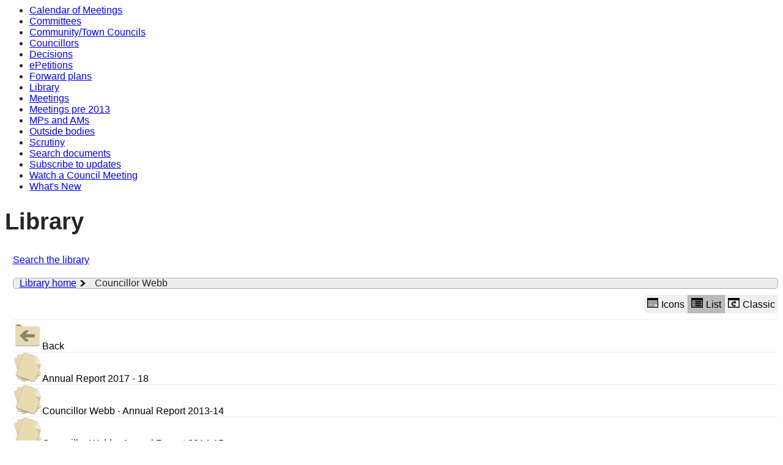

--- FILE ---
content_type: text/html; charset=utf-8
request_url: https://democracy.monmouthshire.gov.uk/eccatdisplay.aspx?sch=doc&cat=13176&path=0&libraryview=list
body_size: 6650
content:
<html><head>
<meta http-equiv='X-UA-Compatible' content='IE=edge, chrome=1' /><meta name="DC.description"  content="Web document library folder containing information relating to Councillor Webb"/>
<meta name="DC.date" scheme="W3CDTF"  content="2026-01-28"/>
<meta name="DC.subject" scheme="eGMS.IPSV"  content="Government, politics and public administration"/>
<meta name="DC.subject" scheme="eGMS.IPSV"  content="Local government"/>
<meta name="DC.subject" scheme="eGMS.IPSV"  content="Decision making"/>

<link type="text/css" href="jquery-ui/css/Smoothness/jquery-ui-1.13.2.custom.min.css" rel="stylesheet" /> 
<link type="text/css" href="jquery-ui/Add-ons/mg.jqueryaddons.css" rel="stylesheet" /> 
	<link rel="stylesheet" href="SiteSpecific/ssMgStyles.css" type="text/css" media="all" />
	<link rel="stylesheet" href="SiteSpecific/ssWordStyles.css" type="text/css" media="all" />
	<link rel="stylesheet" href="SiteSpecific/ssmgResponsive.css" type="text/css" media="all" />
<title></title></head><body><ul>
<li><a href="mgCalendarMonthView.aspx?GL=1&amp;bcr=1" title="Link to calendar of meetings">Calendar of Meetings</a></li>
<li><a href="mgListCommittees.aspx?bcr=1" title="Link to committee structure">Committees</a></li>
<li><a href="mgParishCouncilDetails.aspx?bcr=1" title="Link to community and town councils">Community/Town Councils</a></li>
<li><a href="mgMemberIndex.aspx?bcr=1" title="Link to councillors">Councillors</a></li>
<li><a href="mgDelegatedDecisions.aspx?bcr=1&amp;DM=0&amp;DS=2&amp;K=0&amp;DR=&amp;V=0" title="Link to register of decisions">Decisions</a></li>
<li><a href="mgEPetitionListDisplay.aspx?bcr=1" title="Link to ePetitions">ePetitions</a></li>
<li><a href="mgPlansHome.aspx?bcr=1" title="Link to Forward Plans">Forward plans</a></li>
<li><a href="ecCatDisplay.aspx?bcr=1&amp;sch=doc" title="Link to documents library">Library</a></li>
<li><a href="ieDocHome.aspx?bcr=1" title="Link to committee meetings">Meetings</a></li>
<li><a href="ieDocHome.aspx?bcr=1" title="Link to committee meetings pre 2013">Meetings pre 2013</a></li>
<li><a href="mgMemberIndexMP.aspx?bcr=1" title="Link to MPs and AMs">MPs and AMs</a></li>
<li><a href="mgListOutsideBodies.aspx?bcr=1" title="Link to outside bodies">Outside bodies</a></li>
<li><a href="https://www.monmouthshire.gov.uk/scrutiny" title="Link to scrutiny">Scrutiny</a></li>
<li><a href="ieDocSearch.aspx?bcr=1" title="Link to free text search">Search documents</a></li>
<li><a href="mgRegisterKeywordInterest.aspx?bcr=1" title="Link to subscribe to updates">Subscribe to updates</a></li>
<li><a href="https://www.youtube.com/channel/UCZHCKKCl7DqtxDabOkj_Esg" title="Link to watch a council meeting">Watch a Council Meeting</a></li>
<li><a href="mgWhatsNew.aspx?bcr=1" title="Link to what's new">What's New</a></li></ul><div id="modgov"><div class="mgHeader"><h1  class="mgMainTitleTxt" >Library</h1></div>
				
			
<script type="text/javascript">
	if(window.$ModernGov === undefined)
	{
		Object.defineProperty(window, "$ModernGov", { value: {} });
		Object.defineProperty($ModernGov, "Settings", {value: {} });
		Object.defineProperty($ModernGov, "Translations", {value: {} });
		Object.defineProperty($ModernGov.Settings, "DisableDateTimePickers", { value: false });
Object.defineProperty($ModernGov.Settings, "RequiredLanguage", { value: 0 });

	}
</script>
	<div class="mgContent" ><div class="mgLinks" ><p><a  href="ieDocSearch.aspx?ST=L"  title="Link to search the library">Search the library</a></p></div><div id='mgLibraryBreadcrumbHolder'><a href='ecCatDisplay.aspx?sch=doc' class='mgLibraryBreadcrumbItem'>Library home</a><span class='mgLibraryBreadcrumbItem'>Councillor Webb</span></div><div class="mgButtonHolder"><span class="mgHide">Library view options</span><button aria-description="Displays the library items in a grid with icons" id="mgIconView" class="mgBtnLeft "><img alt="" src="mgImages/library/iconview.png"/>Icons</button><button aria-description="Displays the library items in a list with icons" id="mgListView" class="mgBtnCenter selected"><img alt="" src="mgImages/library/listview.png"/>List</button><a aria-description="Classic view shows library items as links without icons"  href="eccatdisplayclassic.aspx?sch=doc&cat=13176&path=0&libraryview=list" id="mgClassicView" class="mgBtnRight"><img alt="" src="mgImages/library/classic.png"/>Classic</a></div><ul id="mgLibraryItemsList" class="mgLibraryList"><li><a  href="ecCatDisplay.aspx?sch=doc&cat=0" ><img alt="" src="mgImages/library/back.png"/>Back</a></li><li><a  href="ecSDDisplay.aspx?ID=467&amp;RPID=0" ><img alt="" src="mgImages/library/files.png" />Annual Report 2017 - 18</a></li><li><a  href="ecSDDisplay.aspx?ID=214&amp;RPID=0" ><img alt="" src="mgImages/library/files.png" />Councillor Webb - Annual Report 2013-14</a></li><li><a  href="ecSDDisplay.aspx?ID=220&amp;RPID=0" ><img alt="" src="mgImages/library/files.png" />Councillor Webb - Annual Report 2014-15</a></li><li><a  href="ecSDDisplay.aspx?ID=373&amp;RPID=0" ><img alt="" src="mgImages/library/files.png" />County Councillor Annual Report 2015-16</a></li><li><a  href="ecSDDisplay.aspx?ID=456&amp;RPID=0" ><img alt="" src="mgImages/library/files.png" />MCC PRIVACY NOTICE</a></li></ul><div style="clear: both;"></div></div><div class="mgFooter" >
	<p>&nbsp;</p>

<input type="hidden" value="false" id="hidIsExtLinkNewWindow" name="hidIsExtLinkNewWindow"><!--#79852 remove trailing slash-->


    <script src="edit-doc-activex.js" type="text/javascript"></script>

    <script type="text/javascript" src="jquery-ui/js/jquery-3.5.1.min.js"></script>
    <script type="text/javascript" src="jquery-ui/js/jquery-ui-1.13.2.min.js"></script>

    <script type="text/javascript">
	var mgJQuery = jQuery.noConflict(true);
        var thisFormValidator;
    </script>

    <script type="text/javascript" src="jquery-ui/json/json2.js"></script>
    <script type="text/javascript" src="jquery-ui/Add-ons/mg.jqueryaddons.min.js"></script>
    <script type="text/javascript" src="mgAjaxScripts.js"></script> 
    
	    <script type="text/javascript" src="mgGraphScripts.js"></script> 
          
    <script type="text/javascript">
        function CommonAjaxInit()
        {
            Common_DocumentReady(false, 0);	// FB16622 - Default changed from Mark T's original to 0 thereby disabling it if no value set.
        }

        mgJQuery(document).ready(CommonAjaxInit);

        //FB39842 RBFRS Website - Modern.Gov Councillors Page. JK
        mgJQuery(window).on('load', function ()
        {
            Common_WindowLoad();
        });

    </script>  
</div>

<script type="text/javascript" src="mgLibraryScripts.js"></script>
</div></body></html><!-- modern.gov reverse CMS: undefined -->

--- FILE ---
content_type: application/javascript
request_url: https://democracy.monmouthshire.gov.uk/mgLibraryScripts.js
body_size: 1586
content:

mgJQuery("#mgIconView").click( function () {
	mgJQuery("#mgLibraryItemsList").removeClass();
	mgJQuery("#mgLibraryItemsList").addClass("mgLibraryIcons");
	mgJQuery("#mgListView").removeClass("selected");
	mgJQuery("#mgIconView").addClass("selected");
	StartHourglass();
	mgJQuery.ajax({
		url: "mgLibrarySettings.aspx",
		method: "POST",
		data: { libraryView: "mgLibraryIcons" },
		success: function(result,status,xhr){
			EndHourglass();
			return true;
		},
		error: function (xhr,status,result) {
			EndHourglass();
			console.log(result);
		}
	});
});

mgJQuery("#mgLibraryItemsList li a").each(function () {
	mgJQuery(this).height = mgJQuery(this).parent().height();
});

mgJQuery("#mgListView").click( function () {
	mgJQuery("#mgLibraryItemsList").removeClass();
	mgJQuery("#mgLibraryItemsList").addClass("mgLibraryList");
	mgJQuery("#mgListView").addClass("selected");
	mgJQuery("#mgIconView").removeClass("selected");
	StartHourglass();
	mgJQuery.ajax({
		url: "mgLibrarySettings.aspx",
		method: "POST",
		data: { libraryView: "mgLibraryList" },
		success: function(result,status,xhr){
			EndHourglass();
			return true;
		},
		error: function (xhr,status,result) {
			EndHourglass();
			console.log(result);
		}
	});
});

/*mgJQuery("#mgClassicView").click ( function () {
	var href = window.location.href.toLowerCase().replace("ecsddisplay","ecsddisplayclassic").replace("eccatdisplay","eccatdisplayclassic");
	window.location.href = href;	
});*/

mgJQuery(".mgLibraryIcons li").click( function () {
    //FB37387 Library document opening twice - JK
    if (mgJQuery(this).find("a").attr("target") != "_blank") {
	window.location.href = mgJQuery(this).find("a").attr("href");
    }
});

